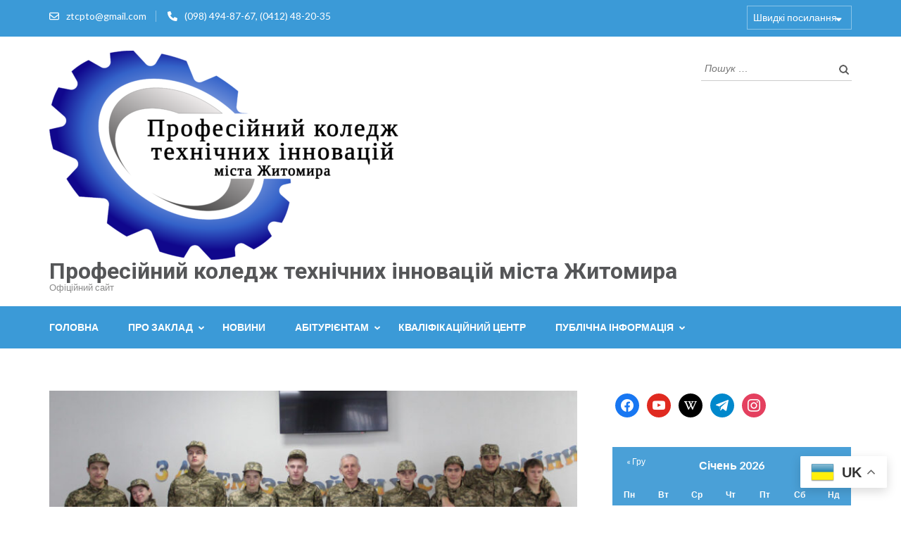

--- FILE ---
content_type: text/html; charset=UTF-8
request_url: https://cpto.zt.ua/tactical-training-jura/
body_size: 17602
content:
<!DOCTYPE html>
<html lang="uk">
<head itemscope itemtype="https://schema.org/WebSite">
<meta charset="UTF-8">
<meta name="viewport" content="width=device-width, initial-scale=1">
<link rel="profile" href="http://gmpg.org/xfn/11">
<link rel="pingback" href="https://cpto.zt.ua/xmlrpc.php">

<meta name='robots' content='index, follow, max-image-preview:large, max-snippet:-1, max-video-preview:-1' />
	<style>img:is([sizes="auto" i], [sizes^="auto," i]) { contain-intrinsic-size: 3000px 1500px }</style>
	
	<!-- This site is optimized with the Yoast SEO plugin v26.7 - https://yoast.com/wordpress/plugins/seo/ -->
	<title>Тактична підготовка. Джура &#8902; Професійний коледж технічних інновацій міста Житомира</title>
	<meta name="description" content="Тактична підготовка. Джура &#8902; Новини &#8902; Професійний коледж технічних інновацій міста Житомира" />
	<link rel="canonical" href="https://cpto.zt.ua/tactical-training-jura/" />
	<meta property="og:locale" content="uk_UA" />
	<meta property="og:type" content="article" />
	<meta property="og:title" content="Тактична підготовка. Джура &#8902; Професійний коледж технічних інновацій міста Житомира" />
	<meta property="og:description" content="Тактична підготовка. Джура &#8902; Новини &#8902; Професійний коледж технічних інновацій міста Житомира" />
	<meta property="og:url" content="https://cpto.zt.ua/tactical-training-jura/" />
	<meta property="og:site_name" content="Професійний коледж технічних інновацій міста Житомира" />
	<meta property="article:publisher" content="https://www.facebook.com/cpto.com.ua" />
	<meta property="article:published_time" content="2024-05-13T11:28:00+00:00" />
	<meta property="article:modified_time" content="2025-04-25T12:48:48+00:00" />
	<meta property="og:image" content="https://cpto.zt.ua/wp-content/uploads/2024/02/photo_2024-02-15_21-55-45.jpg" />
	<meta property="og:image:width" content="1280" />
	<meta property="og:image:height" content="646" />
	<meta property="og:image:type" content="image/jpeg" />
	<meta name="author" content="Yarmoliuk Mykola" />
	<meta name="twitter:card" content="summary_large_image" />
	<meta name="twitter:label1" content="Написано" />
	<meta name="twitter:data1" content="Yarmoliuk Mykola" />
	<script type="application/ld+json" class="yoast-schema-graph">{"@context":"https://schema.org","@graph":[{"@type":"Article","@id":"https://cpto.zt.ua/tactical-training-jura/#article","isPartOf":{"@id":"https://cpto.zt.ua/tactical-training-jura/"},"author":{"name":"Yarmoliuk Mykola","@id":"https://cpto.zt.ua/#/schema/person/296016889b2a98062054bd9ae1827b16"},"headline":"Тактична підготовка. Джура","datePublished":"2024-05-13T11:28:00+00:00","dateModified":"2025-04-25T12:48:48+00:00","mainEntityOfPage":{"@id":"https://cpto.zt.ua/tactical-training-jura/"},"wordCount":72,"publisher":{"@id":"https://cpto.zt.ua/#organization"},"image":{"@id":"https://cpto.zt.ua/tactical-training-jura/#primaryimage"},"thumbnailUrl":"https://cpto.zt.ua/wp-content/uploads/2024/02/photo_2024-02-15_21-55-45.jpg","articleSection":["Джура","Новини"],"inLanguage":"uk"},{"@type":"WebPage","@id":"https://cpto.zt.ua/tactical-training-jura/","url":"https://cpto.zt.ua/tactical-training-jura/","name":"Тактична підготовка. Джура &#8902; Професійний коледж технічних інновацій міста Житомира","isPartOf":{"@id":"https://cpto.zt.ua/#website"},"primaryImageOfPage":{"@id":"https://cpto.zt.ua/tactical-training-jura/#primaryimage"},"image":{"@id":"https://cpto.zt.ua/tactical-training-jura/#primaryimage"},"thumbnailUrl":"https://cpto.zt.ua/wp-content/uploads/2024/02/photo_2024-02-15_21-55-45.jpg","datePublished":"2024-05-13T11:28:00+00:00","dateModified":"2025-04-25T12:48:48+00:00","description":"Тактична підготовка. Джура &#8902; Новини &#8902; Професійний коледж технічних інновацій міста Житомира","breadcrumb":{"@id":"https://cpto.zt.ua/tactical-training-jura/#breadcrumb"},"inLanguage":"uk","potentialAction":[{"@type":"ReadAction","target":["https://cpto.zt.ua/tactical-training-jura/"]}]},{"@type":"ImageObject","inLanguage":"uk","@id":"https://cpto.zt.ua/tactical-training-jura/#primaryimage","url":"https://cpto.zt.ua/wp-content/uploads/2024/02/photo_2024-02-15_21-55-45.jpg","contentUrl":"https://cpto.zt.ua/wp-content/uploads/2024/02/photo_2024-02-15_21-55-45.jpg","width":1280,"height":646},{"@type":"BreadcrumbList","@id":"https://cpto.zt.ua/tactical-training-jura/#breadcrumb","itemListElement":[{"@type":"ListItem","position":1,"name":"Головна Сторінка","item":"https://cpto.zt.ua/"},{"@type":"ListItem","position":2,"name":"Тактична підготовка. Джура"}]},{"@type":"WebSite","@id":"https://cpto.zt.ua/#website","url":"https://cpto.zt.ua/","name":"Професійний коледж технічних інновацій міста Житомира","description":"Офіційний сайт","publisher":{"@id":"https://cpto.zt.ua/#organization"},"potentialAction":[{"@type":"SearchAction","target":{"@type":"EntryPoint","urlTemplate":"https://cpto.zt.ua/?s={search_term_string}"},"query-input":{"@type":"PropertyValueSpecification","valueRequired":true,"valueName":"search_term_string"}}],"inLanguage":"uk"},{"@type":"Organization","@id":"https://cpto.zt.ua/#organization","name":"ЦПТО м. Житомира","url":"https://cpto.zt.ua/","logo":{"@type":"ImageObject","inLanguage":"uk","@id":"https://cpto.zt.ua/#/schema/logo/image/","url":"https://cpto.zt.ua/wp-content/uploads/2021/09/Емблема-ЦПТО-м.Житомира_512___.jpg","contentUrl":"https://cpto.zt.ua/wp-content/uploads/2021/09/Емблема-ЦПТО-м.Житомира_512___.jpg","width":512,"height":512,"caption":"ЦПТО м. Житомира"},"image":{"@id":"https://cpto.zt.ua/#/schema/logo/image/"},"sameAs":["https://www.facebook.com/cpto.com.ua"]},{"@type":"Person","@id":"https://cpto.zt.ua/#/schema/person/296016889b2a98062054bd9ae1827b16","name":"Yarmoliuk Mykola","image":{"@type":"ImageObject","inLanguage":"uk","@id":"https://cpto.zt.ua/#/schema/person/image/","url":"https://secure.gravatar.com/avatar/18b8fefadfc8696af4ad8ba1dcdadec4?s=96&d=wavatar&r=g","contentUrl":"https://secure.gravatar.com/avatar/18b8fefadfc8696af4ad8ba1dcdadec4?s=96&d=wavatar&r=g","caption":"Yarmoliuk Mykola"}}]}</script>
	<!-- / Yoast SEO plugin. -->


<link rel='dns-prefetch' href='//cdn.jsdelivr.net' />
<link rel='dns-prefetch' href='//www.googletagmanager.com' />
<link rel='dns-prefetch' href='//fonts.googleapis.com' />
<link rel='dns-prefetch' href='//pagead2.googlesyndication.com' />
<link rel="alternate" type="application/rss+xml" title="Професійний коледж технічних інновацій міста Житомира &raquo; стрічка" href="https://cpto.zt.ua/feed/" />
<link rel="alternate" type="application/rss+xml" title="Професійний коледж технічних інновацій міста Житомира &raquo; Канал коментарів" href="https://cpto.zt.ua/comments/feed/" />
<script type="text/javascript">
/* <![CDATA[ */
window._wpemojiSettings = {"baseUrl":"https:\/\/s.w.org\/images\/core\/emoji\/15.0.3\/72x72\/","ext":".png","svgUrl":"https:\/\/s.w.org\/images\/core\/emoji\/15.0.3\/svg\/","svgExt":".svg","source":{"wpemoji":"https:\/\/cpto.zt.ua\/wp-includes\/js\/wp-emoji.js?ver=6.7.4","twemoji":"https:\/\/cpto.zt.ua\/wp-includes\/js\/twemoji.js?ver=6.7.4"}};
/**
 * @output wp-includes/js/wp-emoji-loader.js
 */

/**
 * Emoji Settings as exported in PHP via _print_emoji_detection_script().
 * @typedef WPEmojiSettings
 * @type {object}
 * @property {?object} source
 * @property {?string} source.concatemoji
 * @property {?string} source.twemoji
 * @property {?string} source.wpemoji
 * @property {?boolean} DOMReady
 * @property {?Function} readyCallback
 */

/**
 * Support tests.
 * @typedef SupportTests
 * @type {object}
 * @property {?boolean} flag
 * @property {?boolean} emoji
 */

/**
 * IIFE to detect emoji support and load Twemoji if needed.
 *
 * @param {Window} window
 * @param {Document} document
 * @param {WPEmojiSettings} settings
 */
( function wpEmojiLoader( window, document, settings ) {
	if ( typeof Promise === 'undefined' ) {
		return;
	}

	var sessionStorageKey = 'wpEmojiSettingsSupports';
	var tests = [ 'flag', 'emoji' ];

	/**
	 * Checks whether the browser supports offloading to a Worker.
	 *
	 * @since 6.3.0
	 *
	 * @private
	 *
	 * @returns {boolean}
	 */
	function supportsWorkerOffloading() {
		return (
			typeof Worker !== 'undefined' &&
			typeof OffscreenCanvas !== 'undefined' &&
			typeof URL !== 'undefined' &&
			URL.createObjectURL &&
			typeof Blob !== 'undefined'
		);
	}

	/**
	 * @typedef SessionSupportTests
	 * @type {object}
	 * @property {number} timestamp
	 * @property {SupportTests} supportTests
	 */

	/**
	 * Get support tests from session.
	 *
	 * @since 6.3.0
	 *
	 * @private
	 *
	 * @returns {?SupportTests} Support tests, or null if not set or older than 1 week.
	 */
	function getSessionSupportTests() {
		try {
			/** @type {SessionSupportTests} */
			var item = JSON.parse(
				sessionStorage.getItem( sessionStorageKey )
			);
			if (
				typeof item === 'object' &&
				typeof item.timestamp === 'number' &&
				new Date().valueOf() < item.timestamp + 604800 && // Note: Number is a week in seconds.
				typeof item.supportTests === 'object'
			) {
				return item.supportTests;
			}
		} catch ( e ) {}
		return null;
	}

	/**
	 * Persist the supports in session storage.
	 *
	 * @since 6.3.0
	 *
	 * @private
	 *
	 * @param {SupportTests} supportTests Support tests.
	 */
	function setSessionSupportTests( supportTests ) {
		try {
			/** @type {SessionSupportTests} */
			var item = {
				supportTests: supportTests,
				timestamp: new Date().valueOf()
			};

			sessionStorage.setItem(
				sessionStorageKey,
				JSON.stringify( item )
			);
		} catch ( e ) {}
	}

	/**
	 * Checks if two sets of Emoji characters render the same visually.
	 *
	 * This function may be serialized to run in a Worker. Therefore, it cannot refer to variables from the containing
	 * scope. Everything must be passed by parameters.
	 *
	 * @since 4.9.0
	 *
	 * @private
	 *
	 * @param {CanvasRenderingContext2D} context 2D Context.
	 * @param {string} set1 Set of Emoji to test.
	 * @param {string} set2 Set of Emoji to test.
	 *
	 * @return {boolean} True if the two sets render the same.
	 */
	function emojiSetsRenderIdentically( context, set1, set2 ) {
		// Cleanup from previous test.
		context.clearRect( 0, 0, context.canvas.width, context.canvas.height );
		context.fillText( set1, 0, 0 );
		var rendered1 = new Uint32Array(
			context.getImageData(
				0,
				0,
				context.canvas.width,
				context.canvas.height
			).data
		);

		// Cleanup from previous test.
		context.clearRect( 0, 0, context.canvas.width, context.canvas.height );
		context.fillText( set2, 0, 0 );
		var rendered2 = new Uint32Array(
			context.getImageData(
				0,
				0,
				context.canvas.width,
				context.canvas.height
			).data
		);

		return rendered1.every( function ( rendered2Data, index ) {
			return rendered2Data === rendered2[ index ];
		} );
	}

	/**
	 * Determines if the browser properly renders Emoji that Twemoji can supplement.
	 *
	 * This function may be serialized to run in a Worker. Therefore, it cannot refer to variables from the containing
	 * scope. Everything must be passed by parameters.
	 *
	 * @since 4.2.0
	 *
	 * @private
	 *
	 * @param {CanvasRenderingContext2D} context 2D Context.
	 * @param {string} type Whether to test for support of "flag" or "emoji".
	 * @param {Function} emojiSetsRenderIdentically Reference to emojiSetsRenderIdentically function, needed due to minification.
	 *
	 * @return {boolean} True if the browser can render emoji, false if it cannot.
	 */
	function browserSupportsEmoji( context, type, emojiSetsRenderIdentically ) {
		var isIdentical;

		switch ( type ) {
			case 'flag':
				/*
				 * Test for Transgender flag compatibility. Added in Unicode 13.
				 *
				 * To test for support, we try to render it, and compare the rendering to how it would look if
				 * the browser doesn't render it correctly (white flag emoji + transgender symbol).
				 */
				isIdentical = emojiSetsRenderIdentically(
					context,
					'\uD83C\uDFF3\uFE0F\u200D\u26A7\uFE0F', // as a zero-width joiner sequence
					'\uD83C\uDFF3\uFE0F\u200B\u26A7\uFE0F' // separated by a zero-width space
				);

				if ( isIdentical ) {
					return false;
				}

				/*
				 * Test for UN flag compatibility. This is the least supported of the letter locale flags,
				 * so gives us an easy test for full support.
				 *
				 * To test for support, we try to render it, and compare the rendering to how it would look if
				 * the browser doesn't render it correctly ([U] + [N]).
				 */
				isIdentical = emojiSetsRenderIdentically(
					context,
					'\uD83C\uDDFA\uD83C\uDDF3', // as the sequence of two code points
					'\uD83C\uDDFA\u200B\uD83C\uDDF3' // as the two code points separated by a zero-width space
				);

				if ( isIdentical ) {
					return false;
				}

				/*
				 * Test for English flag compatibility. England is a country in the United Kingdom, it
				 * does not have a two letter locale code but rather a five letter sub-division code.
				 *
				 * To test for support, we try to render it, and compare the rendering to how it would look if
				 * the browser doesn't render it correctly (black flag emoji + [G] + [B] + [E] + [N] + [G]).
				 */
				isIdentical = emojiSetsRenderIdentically(
					context,
					// as the flag sequence
					'\uD83C\uDFF4\uDB40\uDC67\uDB40\uDC62\uDB40\uDC65\uDB40\uDC6E\uDB40\uDC67\uDB40\uDC7F',
					// with each code point separated by a zero-width space
					'\uD83C\uDFF4\u200B\uDB40\uDC67\u200B\uDB40\uDC62\u200B\uDB40\uDC65\u200B\uDB40\uDC6E\u200B\uDB40\uDC67\u200B\uDB40\uDC7F'
				);

				return ! isIdentical;
			case 'emoji':
				/*
				 * Four and twenty blackbirds baked in a pie.
				 *
				 * To test for Emoji 15.0 support, try to render a new emoji: Blackbird.
				 *
				 * The Blackbird is a ZWJ sequence combining 🐦 Bird and ⬛ large black square.,
				 *
				 * 0x1F426 (\uD83D\uDC26) == Bird
				 * 0x200D == Zero-Width Joiner (ZWJ) that links the code points for the new emoji or
				 * 0x200B == Zero-Width Space (ZWS) that is rendered for clients not supporting the new emoji.
				 * 0x2B1B == Large Black Square
				 *
				 * When updating this test for future Emoji releases, ensure that individual emoji that make up the
				 * sequence come from older emoji standards.
				 */
				isIdentical = emojiSetsRenderIdentically(
					context,
					'\uD83D\uDC26\u200D\u2B1B', // as the zero-width joiner sequence
					'\uD83D\uDC26\u200B\u2B1B' // separated by a zero-width space
				);

				return ! isIdentical;
		}

		return false;
	}

	/**
	 * Checks emoji support tests.
	 *
	 * This function may be serialized to run in a Worker. Therefore, it cannot refer to variables from the containing
	 * scope. Everything must be passed by parameters.
	 *
	 * @since 6.3.0
	 *
	 * @private
	 *
	 * @param {string[]} tests Tests.
	 * @param {Function} browserSupportsEmoji Reference to browserSupportsEmoji function, needed due to minification.
	 * @param {Function} emojiSetsRenderIdentically Reference to emojiSetsRenderIdentically function, needed due to minification.
	 *
	 * @return {SupportTests} Support tests.
	 */
	function testEmojiSupports( tests, browserSupportsEmoji, emojiSetsRenderIdentically ) {
		var canvas;
		if (
			typeof WorkerGlobalScope !== 'undefined' &&
			self instanceof WorkerGlobalScope
		) {
			canvas = new OffscreenCanvas( 300, 150 ); // Dimensions are default for HTMLCanvasElement.
		} else {
			canvas = document.createElement( 'canvas' );
		}

		var context = canvas.getContext( '2d', { willReadFrequently: true } );

		/*
		 * Chrome on OS X added native emoji rendering in M41. Unfortunately,
		 * it doesn't work when the font is bolder than 500 weight. So, we
		 * check for bold rendering support to avoid invisible emoji in Chrome.
		 */
		context.textBaseline = 'top';
		context.font = '600 32px Arial';

		var supports = {};
		tests.forEach( function ( test ) {
			supports[ test ] = browserSupportsEmoji( context, test, emojiSetsRenderIdentically );
		} );
		return supports;
	}

	/**
	 * Adds a script to the head of the document.
	 *
	 * @ignore
	 *
	 * @since 4.2.0
	 *
	 * @param {string} src The url where the script is located.
	 *
	 * @return {void}
	 */
	function addScript( src ) {
		var script = document.createElement( 'script' );
		script.src = src;
		script.defer = true;
		document.head.appendChild( script );
	}

	settings.supports = {
		everything: true,
		everythingExceptFlag: true
	};

	// Create a promise for DOMContentLoaded since the worker logic may finish after the event has fired.
	var domReadyPromise = new Promise( function ( resolve ) {
		document.addEventListener( 'DOMContentLoaded', resolve, {
			once: true
		} );
	} );

	// Obtain the emoji support from the browser, asynchronously when possible.
	new Promise( function ( resolve ) {
		var supportTests = getSessionSupportTests();
		if ( supportTests ) {
			resolve( supportTests );
			return;
		}

		if ( supportsWorkerOffloading() ) {
			try {
				// Note that the functions are being passed as arguments due to minification.
				var workerScript =
					'postMessage(' +
					testEmojiSupports.toString() +
					'(' +
					[
						JSON.stringify( tests ),
						browserSupportsEmoji.toString(),
						emojiSetsRenderIdentically.toString()
					].join( ',' ) +
					'));';
				var blob = new Blob( [ workerScript ], {
					type: 'text/javascript'
				} );
				var worker = new Worker( URL.createObjectURL( blob ), { name: 'wpTestEmojiSupports' } );
				worker.onmessage = function ( event ) {
					supportTests = event.data;
					setSessionSupportTests( supportTests );
					worker.terminate();
					resolve( supportTests );
				};
				return;
			} catch ( e ) {}
		}

		supportTests = testEmojiSupports( tests, browserSupportsEmoji, emojiSetsRenderIdentically );
		setSessionSupportTests( supportTests );
		resolve( supportTests );
	} )
		// Once the browser emoji support has been obtained from the session, finalize the settings.
		.then( function ( supportTests ) {
			/*
			 * Tests the browser support for flag emojis and other emojis, and adjusts the
			 * support settings accordingly.
			 */
			for ( var test in supportTests ) {
				settings.supports[ test ] = supportTests[ test ];

				settings.supports.everything =
					settings.supports.everything && settings.supports[ test ];

				if ( 'flag' !== test ) {
					settings.supports.everythingExceptFlag =
						settings.supports.everythingExceptFlag &&
						settings.supports[ test ];
				}
			}

			settings.supports.everythingExceptFlag =
				settings.supports.everythingExceptFlag &&
				! settings.supports.flag;

			// Sets DOMReady to false and assigns a ready function to settings.
			settings.DOMReady = false;
			settings.readyCallback = function () {
				settings.DOMReady = true;
			};
		} )
		.then( function () {
			return domReadyPromise;
		} )
		.then( function () {
			// When the browser can not render everything we need to load a polyfill.
			if ( ! settings.supports.everything ) {
				settings.readyCallback();

				var src = settings.source || {};

				if ( src.concatemoji ) {
					addScript( src.concatemoji );
				} else if ( src.wpemoji && src.twemoji ) {
					addScript( src.twemoji );
					addScript( src.wpemoji );
				}
			}
		} );
} )( window, document, window._wpemojiSettings );

/* ]]> */
</script>
<style id='wp-emoji-styles-inline-css' type='text/css'>

	img.wp-smiley, img.emoji {
		display: inline !important;
		border: none !important;
		box-shadow: none !important;
		height: 1em !important;
		width: 1em !important;
		margin: 0 0.07em !important;
		vertical-align: -0.1em !important;
		background: none !important;
		padding: 0 !important;
	}
</style>
<link rel='stylesheet' id='wp-block-library-css' href='https://cpto.zt.ua/wp-includes/css/dist/block-library/style.css?ver=6.7.4' type='text/css' media='all' />
<link rel='stylesheet' id='ap-block-posts-style-css' href='https://cpto.zt.ua/wp-content/plugins/advanced-post-block/build/view.css?ver=6.7.4' type='text/css' media='all' />
<link rel='stylesheet' id='wpzoom-social-icons-block-style-css' href='https://cpto.zt.ua/wp-content/plugins/social-icons-widget-by-wpzoom/block/dist/style-wpzoom-social-icons.css?ver=4.5.4' type='text/css' media='all' />
<style id='classic-theme-styles-inline-css' type='text/css'>
/**
 * These rules are needed for backwards compatibility.
 * They should match the button element rules in the base theme.json file.
 */
.wp-block-button__link {
	color: #ffffff;
	background-color: #32373c;
	border-radius: 9999px; /* 100% causes an oval, but any explicit but really high value retains the pill shape. */

	/* This needs a low specificity so it won't override the rules from the button element if defined in theme.json. */
	box-shadow: none;
	text-decoration: none;

	/* The extra 2px are added to size solids the same as the outline versions.*/
	padding: calc(0.667em + 2px) calc(1.333em + 2px);

	font-size: 1.125em;
}

.wp-block-file__button {
	background: #32373c;
	color: #ffffff;
	text-decoration: none;
}

</style>
<style id='global-styles-inline-css' type='text/css'>
:root{--wp--preset--aspect-ratio--square: 1;--wp--preset--aspect-ratio--4-3: 4/3;--wp--preset--aspect-ratio--3-4: 3/4;--wp--preset--aspect-ratio--3-2: 3/2;--wp--preset--aspect-ratio--2-3: 2/3;--wp--preset--aspect-ratio--16-9: 16/9;--wp--preset--aspect-ratio--9-16: 9/16;--wp--preset--color--black: #000000;--wp--preset--color--cyan-bluish-gray: #abb8c3;--wp--preset--color--white: #ffffff;--wp--preset--color--pale-pink: #f78da7;--wp--preset--color--vivid-red: #cf2e2e;--wp--preset--color--luminous-vivid-orange: #ff6900;--wp--preset--color--luminous-vivid-amber: #fcb900;--wp--preset--color--light-green-cyan: #7bdcb5;--wp--preset--color--vivid-green-cyan: #00d084;--wp--preset--color--pale-cyan-blue: #8ed1fc;--wp--preset--color--vivid-cyan-blue: #0693e3;--wp--preset--color--vivid-purple: #9b51e0;--wp--preset--gradient--vivid-cyan-blue-to-vivid-purple: linear-gradient(135deg,rgba(6,147,227,1) 0%,rgb(155,81,224) 100%);--wp--preset--gradient--light-green-cyan-to-vivid-green-cyan: linear-gradient(135deg,rgb(122,220,180) 0%,rgb(0,208,130) 100%);--wp--preset--gradient--luminous-vivid-amber-to-luminous-vivid-orange: linear-gradient(135deg,rgba(252,185,0,1) 0%,rgba(255,105,0,1) 100%);--wp--preset--gradient--luminous-vivid-orange-to-vivid-red: linear-gradient(135deg,rgba(255,105,0,1) 0%,rgb(207,46,46) 100%);--wp--preset--gradient--very-light-gray-to-cyan-bluish-gray: linear-gradient(135deg,rgb(238,238,238) 0%,rgb(169,184,195) 100%);--wp--preset--gradient--cool-to-warm-spectrum: linear-gradient(135deg,rgb(74,234,220) 0%,rgb(151,120,209) 20%,rgb(207,42,186) 40%,rgb(238,44,130) 60%,rgb(251,105,98) 80%,rgb(254,248,76) 100%);--wp--preset--gradient--blush-light-purple: linear-gradient(135deg,rgb(255,206,236) 0%,rgb(152,150,240) 100%);--wp--preset--gradient--blush-bordeaux: linear-gradient(135deg,rgb(254,205,165) 0%,rgb(254,45,45) 50%,rgb(107,0,62) 100%);--wp--preset--gradient--luminous-dusk: linear-gradient(135deg,rgb(255,203,112) 0%,rgb(199,81,192) 50%,rgb(65,88,208) 100%);--wp--preset--gradient--pale-ocean: linear-gradient(135deg,rgb(255,245,203) 0%,rgb(182,227,212) 50%,rgb(51,167,181) 100%);--wp--preset--gradient--electric-grass: linear-gradient(135deg,rgb(202,248,128) 0%,rgb(113,206,126) 100%);--wp--preset--gradient--midnight: linear-gradient(135deg,rgb(2,3,129) 0%,rgb(40,116,252) 100%);--wp--preset--font-size--small: 13px;--wp--preset--font-size--medium: 20px;--wp--preset--font-size--large: 36px;--wp--preset--font-size--x-large: 42px;--wp--preset--spacing--20: 0.44rem;--wp--preset--spacing--30: 0.67rem;--wp--preset--spacing--40: 1rem;--wp--preset--spacing--50: 1.5rem;--wp--preset--spacing--60: 2.25rem;--wp--preset--spacing--70: 3.38rem;--wp--preset--spacing--80: 5.06rem;--wp--preset--shadow--natural: 6px 6px 9px rgba(0, 0, 0, 0.2);--wp--preset--shadow--deep: 12px 12px 50px rgba(0, 0, 0, 0.4);--wp--preset--shadow--sharp: 6px 6px 0px rgba(0, 0, 0, 0.2);--wp--preset--shadow--outlined: 6px 6px 0px -3px rgba(255, 255, 255, 1), 6px 6px rgba(0, 0, 0, 1);--wp--preset--shadow--crisp: 6px 6px 0px rgba(0, 0, 0, 1);}:where(.is-layout-flex){gap: 0.5em;}:where(.is-layout-grid){gap: 0.5em;}body .is-layout-flex{display: flex;}.is-layout-flex{flex-wrap: wrap;align-items: center;}.is-layout-flex > :is(*, div){margin: 0;}body .is-layout-grid{display: grid;}.is-layout-grid > :is(*, div){margin: 0;}:where(.wp-block-columns.is-layout-flex){gap: 2em;}:where(.wp-block-columns.is-layout-grid){gap: 2em;}:where(.wp-block-post-template.is-layout-flex){gap: 1.25em;}:where(.wp-block-post-template.is-layout-grid){gap: 1.25em;}.has-black-color{color: var(--wp--preset--color--black) !important;}.has-cyan-bluish-gray-color{color: var(--wp--preset--color--cyan-bluish-gray) !important;}.has-white-color{color: var(--wp--preset--color--white) !important;}.has-pale-pink-color{color: var(--wp--preset--color--pale-pink) !important;}.has-vivid-red-color{color: var(--wp--preset--color--vivid-red) !important;}.has-luminous-vivid-orange-color{color: var(--wp--preset--color--luminous-vivid-orange) !important;}.has-luminous-vivid-amber-color{color: var(--wp--preset--color--luminous-vivid-amber) !important;}.has-light-green-cyan-color{color: var(--wp--preset--color--light-green-cyan) !important;}.has-vivid-green-cyan-color{color: var(--wp--preset--color--vivid-green-cyan) !important;}.has-pale-cyan-blue-color{color: var(--wp--preset--color--pale-cyan-blue) !important;}.has-vivid-cyan-blue-color{color: var(--wp--preset--color--vivid-cyan-blue) !important;}.has-vivid-purple-color{color: var(--wp--preset--color--vivid-purple) !important;}.has-black-background-color{background-color: var(--wp--preset--color--black) !important;}.has-cyan-bluish-gray-background-color{background-color: var(--wp--preset--color--cyan-bluish-gray) !important;}.has-white-background-color{background-color: var(--wp--preset--color--white) !important;}.has-pale-pink-background-color{background-color: var(--wp--preset--color--pale-pink) !important;}.has-vivid-red-background-color{background-color: var(--wp--preset--color--vivid-red) !important;}.has-luminous-vivid-orange-background-color{background-color: var(--wp--preset--color--luminous-vivid-orange) !important;}.has-luminous-vivid-amber-background-color{background-color: var(--wp--preset--color--luminous-vivid-amber) !important;}.has-light-green-cyan-background-color{background-color: var(--wp--preset--color--light-green-cyan) !important;}.has-vivid-green-cyan-background-color{background-color: var(--wp--preset--color--vivid-green-cyan) !important;}.has-pale-cyan-blue-background-color{background-color: var(--wp--preset--color--pale-cyan-blue) !important;}.has-vivid-cyan-blue-background-color{background-color: var(--wp--preset--color--vivid-cyan-blue) !important;}.has-vivid-purple-background-color{background-color: var(--wp--preset--color--vivid-purple) !important;}.has-black-border-color{border-color: var(--wp--preset--color--black) !important;}.has-cyan-bluish-gray-border-color{border-color: var(--wp--preset--color--cyan-bluish-gray) !important;}.has-white-border-color{border-color: var(--wp--preset--color--white) !important;}.has-pale-pink-border-color{border-color: var(--wp--preset--color--pale-pink) !important;}.has-vivid-red-border-color{border-color: var(--wp--preset--color--vivid-red) !important;}.has-luminous-vivid-orange-border-color{border-color: var(--wp--preset--color--luminous-vivid-orange) !important;}.has-luminous-vivid-amber-border-color{border-color: var(--wp--preset--color--luminous-vivid-amber) !important;}.has-light-green-cyan-border-color{border-color: var(--wp--preset--color--light-green-cyan) !important;}.has-vivid-green-cyan-border-color{border-color: var(--wp--preset--color--vivid-green-cyan) !important;}.has-pale-cyan-blue-border-color{border-color: var(--wp--preset--color--pale-cyan-blue) !important;}.has-vivid-cyan-blue-border-color{border-color: var(--wp--preset--color--vivid-cyan-blue) !important;}.has-vivid-purple-border-color{border-color: var(--wp--preset--color--vivid-purple) !important;}.has-vivid-cyan-blue-to-vivid-purple-gradient-background{background: var(--wp--preset--gradient--vivid-cyan-blue-to-vivid-purple) !important;}.has-light-green-cyan-to-vivid-green-cyan-gradient-background{background: var(--wp--preset--gradient--light-green-cyan-to-vivid-green-cyan) !important;}.has-luminous-vivid-amber-to-luminous-vivid-orange-gradient-background{background: var(--wp--preset--gradient--luminous-vivid-amber-to-luminous-vivid-orange) !important;}.has-luminous-vivid-orange-to-vivid-red-gradient-background{background: var(--wp--preset--gradient--luminous-vivid-orange-to-vivid-red) !important;}.has-very-light-gray-to-cyan-bluish-gray-gradient-background{background: var(--wp--preset--gradient--very-light-gray-to-cyan-bluish-gray) !important;}.has-cool-to-warm-spectrum-gradient-background{background: var(--wp--preset--gradient--cool-to-warm-spectrum) !important;}.has-blush-light-purple-gradient-background{background: var(--wp--preset--gradient--blush-light-purple) !important;}.has-blush-bordeaux-gradient-background{background: var(--wp--preset--gradient--blush-bordeaux) !important;}.has-luminous-dusk-gradient-background{background: var(--wp--preset--gradient--luminous-dusk) !important;}.has-pale-ocean-gradient-background{background: var(--wp--preset--gradient--pale-ocean) !important;}.has-electric-grass-gradient-background{background: var(--wp--preset--gradient--electric-grass) !important;}.has-midnight-gradient-background{background: var(--wp--preset--gradient--midnight) !important;}.has-small-font-size{font-size: var(--wp--preset--font-size--small) !important;}.has-medium-font-size{font-size: var(--wp--preset--font-size--medium) !important;}.has-large-font-size{font-size: var(--wp--preset--font-size--large) !important;}.has-x-large-font-size{font-size: var(--wp--preset--font-size--x-large) !important;}
:where(.wp-block-post-template.is-layout-flex){gap: 1.25em;}:where(.wp-block-post-template.is-layout-grid){gap: 1.25em;}
:where(.wp-block-columns.is-layout-flex){gap: 2em;}:where(.wp-block-columns.is-layout-grid){gap: 2em;}
:root :where(.wp-block-pullquote){font-size: 1.5em;line-height: 1.6;}
</style>
<link rel='stylesheet' id='contact-form-7-css' href='https://cpto.zt.ua/wp-content/plugins/contact-form-7/includes/css/styles.css?ver=6.1.4' type='text/css' media='all' />
<link rel='stylesheet' id='wpcdt-public-css-css' href='https://cpto.zt.ua/wp-content/plugins/countdown-timer-ultimate/assets/css/wpcdt-public.css?ver=2.6.9' type='text/css' media='all' />
<link rel='stylesheet' id='flexible-table-block-css' href='https://cpto.zt.ua/wp-content/plugins/flexible-table-block/build/style-index.css?ver=1742284390' type='text/css' media='all' />
<style id='flexible-table-block-inline-css' type='text/css'>
.wp-block-flexible-table-block-table.wp-block-flexible-table-block-table>table{width:100%;max-width:100%;border-collapse:collapse;}.wp-block-flexible-table-block-table.wp-block-flexible-table-block-table.is-style-stripes tbody tr:nth-child(odd) th{background-color:#f0f0f1;}.wp-block-flexible-table-block-table.wp-block-flexible-table-block-table.is-style-stripes tbody tr:nth-child(odd) td{background-color:#f0f0f1;}.wp-block-flexible-table-block-table.wp-block-flexible-table-block-table.is-style-stripes tbody tr:nth-child(even) th{background-color:#ffffff;}.wp-block-flexible-table-block-table.wp-block-flexible-table-block-table.is-style-stripes tbody tr:nth-child(even) td{background-color:#ffffff;}.wp-block-flexible-table-block-table.wp-block-flexible-table-block-table>table tr th,.wp-block-flexible-table-block-table.wp-block-flexible-table-block-table>table tr td{padding:0.5em;border-width:1px;border-style:solid;border-color:#000000;text-align:left;vertical-align:middle;}.wp-block-flexible-table-block-table.wp-block-flexible-table-block-table>table tr th{background-color:#f0f0f1;}.wp-block-flexible-table-block-table.wp-block-flexible-table-block-table>table tr td{background-color:#ffffff;}@media screen and (min-width:769px){.wp-block-flexible-table-block-table.is-scroll-on-pc{overflow-x:scroll;}.wp-block-flexible-table-block-table.is-scroll-on-pc table{max-width:none;align-self:self-start;}}@media screen and (max-width:768px){.wp-block-flexible-table-block-table.is-scroll-on-mobile{overflow-x:scroll;}.wp-block-flexible-table-block-table.is-scroll-on-mobile table{max-width:none;align-self:self-start;}.wp-block-flexible-table-block-table table.is-stacked-on-mobile th,.wp-block-flexible-table-block-table table.is-stacked-on-mobile td{width:100%!important;display:block;}}
</style>
<link rel='stylesheet' id='owl-carousel-css' href='https://cpto.zt.ua/wp-content/themes/education-zone/css/build/owl.carousel.css?ver=6.7.4' type='text/css' media='all' />
<link rel='stylesheet' id='owl-theme-default-css' href='https://cpto.zt.ua/wp-content/themes/education-zone/css/build/owl.theme.default.css?ver=6.7.4' type='text/css' media='all' />
<link rel='stylesheet' id='education-zone-google-fonts-css' href='https://fonts.googleapis.com/css?family=Roboto%3A400%2C700%7CLato%3A400%2C700%2C900&#038;ver=6.7.4#038;display=fallback' type='text/css' media='all' />
<link rel='stylesheet' id='education-zone-style-css' href='https://cpto.zt.ua/wp-content/themes/education-zone/style.css?ver=1.3.8' type='text/css' media='all' />
<link rel='stylesheet' id='wpzoom-social-icons-socicon-css' href='https://cpto.zt.ua/wp-content/plugins/social-icons-widget-by-wpzoom/assets/css/wpzoom-socicon.css?ver=1768506940' type='text/css' media='all' />
<link rel='stylesheet' id='wpzoom-social-icons-genericons-css' href='https://cpto.zt.ua/wp-content/plugins/social-icons-widget-by-wpzoom/assets/css/genericons.css?ver=1768506940' type='text/css' media='all' />
<link rel='stylesheet' id='wpzoom-social-icons-academicons-css' href='https://cpto.zt.ua/wp-content/plugins/social-icons-widget-by-wpzoom/assets/css/academicons.min.css?ver=1768506940' type='text/css' media='all' />
<link rel='stylesheet' id='wpzoom-social-icons-font-awesome-3-css' href='https://cpto.zt.ua/wp-content/plugins/social-icons-widget-by-wpzoom/assets/css/font-awesome-3.min.css?ver=1768506940' type='text/css' media='all' />
<link rel='stylesheet' id='dashicons-css' href='https://cpto.zt.ua/wp-includes/css/dashicons.css?ver=6.7.4' type='text/css' media='all' />
<link rel='stylesheet' id='wpzoom-social-icons-styles-css' href='https://cpto.zt.ua/wp-content/plugins/social-icons-widget-by-wpzoom/assets/css/wpzoom-social-icons-styles.css?ver=1768506940' type='text/css' media='all' />
<style id='kadence-blocks-global-variables-inline-css' type='text/css'>
:root {--global-kb-font-size-sm:clamp(0.8rem, 0.73rem + 0.217vw, 0.9rem);--global-kb-font-size-md:clamp(1.1rem, 0.995rem + 0.326vw, 1.25rem);--global-kb-font-size-lg:clamp(1.75rem, 1.576rem + 0.543vw, 2rem);--global-kb-font-size-xl:clamp(2.25rem, 1.728rem + 1.63vw, 3rem);--global-kb-font-size-xxl:clamp(2.5rem, 1.456rem + 3.26vw, 4rem);--global-kb-font-size-xxxl:clamp(2.75rem, 0.489rem + 7.065vw, 6rem);}:root {--global-palette1: #3182CE;--global-palette2: #2B6CB0;--global-palette3: #1A202C;--global-palette4: #2D3748;--global-palette5: #4A5568;--global-palette6: #718096;--global-palette7: #EDF2F7;--global-palette8: #F7FAFC;--global-palette9: #ffffff;}
</style>
<link rel='preload' as='font'  id='wpzoom-social-icons-font-academicons-woff2-css' href='https://cpto.zt.ua/wp-content/plugins/social-icons-widget-by-wpzoom/assets/font/academicons.woff2?v=1.9.2'  type='font/woff2' crossorigin />
<link rel='preload' as='font'  id='wpzoom-social-icons-font-fontawesome-3-woff2-css' href='https://cpto.zt.ua/wp-content/plugins/social-icons-widget-by-wpzoom/assets/font/fontawesome-webfont.woff2?v=4.7.0'  type='font/woff2' crossorigin />
<link rel='preload' as='font'  id='wpzoom-social-icons-font-genericons-woff-css' href='https://cpto.zt.ua/wp-content/plugins/social-icons-widget-by-wpzoom/assets/font/Genericons.woff'  type='font/woff' crossorigin />
<link rel='preload' as='font'  id='wpzoom-social-icons-font-socicon-woff2-css' href='https://cpto.zt.ua/wp-content/plugins/social-icons-widget-by-wpzoom/assets/font/socicon.woff2?v=4.5.4'  type='font/woff2' crossorigin />
<script type="text/javascript" async src="https://cdn.jsdelivr.net/npm/yandex-share2/share.js" id="yshare-share-js"></script>
<script type="text/javascript" src="https://cpto.zt.ua/wp-includes/js/jquery/jquery.js?ver=3.7.1" id="jquery-core-js"></script>
<script type="text/javascript" src="https://cpto.zt.ua/wp-includes/js/jquery/jquery-migrate.js?ver=3.4.1" id="jquery-migrate-js"></script>

<!-- Початок фрагмента тегу Google (gtag.js), доданого за допомогою Site Kit -->
<!-- Фрагмент Google Analytics, доданий Site Kit -->
<script type="text/javascript" src="https://www.googletagmanager.com/gtag/js?id=G-MJLDG3LGGR" id="google_gtagjs-js" async></script>
<script type="text/javascript" id="google_gtagjs-js-after">
/* <![CDATA[ */
window.dataLayer = window.dataLayer || [];function gtag(){dataLayer.push(arguments);}
gtag("set","linker",{"domains":["cpto.zt.ua"]});
gtag("js", new Date());
gtag("set", "developer_id.dZTNiMT", true);
gtag("config", "G-MJLDG3LGGR");
/* ]]> */
</script>
<link rel="https://api.w.org/" href="https://cpto.zt.ua/wp-json/" /><link rel="alternate" title="JSON" type="application/json" href="https://cpto.zt.ua/wp-json/wp/v2/posts/5042" /><link rel="EditURI" type="application/rsd+xml" title="RSD" href="https://cpto.zt.ua/xmlrpc.php?rsd" />
<meta name="generator" content="WordPress 6.7.4" />
<link rel='shortlink' href='https://cpto.zt.ua/?p=5042' />
<link rel="alternate" title="oEmbed (JSON)" type="application/json+oembed" href="https://cpto.zt.ua/wp-json/oembed/1.0/embed?url=https%3A%2F%2Fcpto.zt.ua%2Ftactical-training-jura%2F" />
<link rel="alternate" title="oEmbed (XML)" type="text/xml+oembed" href="https://cpto.zt.ua/wp-json/oembed/1.0/embed?url=https%3A%2F%2Fcpto.zt.ua%2Ftactical-training-jura%2F&#038;format=xml" />

<style>
.ya-share2__link{border: none!important;box-shadow:none!important;}
.ya-share2__container {display: inline-block;}
.ya-share2__list{padding: 0!important;margin: 0!important;}
.ya-share2__item {padding: 0!important;background:none!important;}
.ya-share2__container_size_m .ya-share2__item {margin: 0px 4px 4px 0!important;}
.ya-share2__container_size_m .ya-share2__icon {height: 32px!important;width: 32px!important;background-size: 32px 32px!important;}
.ya-share2__container_size_m .ya-share2__counter, .ya-share2__icon_more:before,.ya-share2__container_size_m .ya-share2__title {font-size: 14px!important;line-height: 32px!important;}.ya-share2__container_size_m .ya-share2__popup_direction_bottom {top: 36px!important;}
</style>
<meta name="generator" content="Site Kit by Google 1.170.0" />
<!-- Мета-теги Google AdSense додані Site Kit -->
<meta name="google-adsense-platform-account" content="ca-host-pub-2644536267352236">
<meta name="google-adsense-platform-domain" content="sitekit.withgoogle.com">
<!-- Кінцеві мета-теги Google AdSense, додані Site Kit -->

<!-- Фрагмент Google AdSense, доданий Site Kit -->
<script type="text/javascript" async="async" src="https://pagead2.googlesyndication.com/pagead/js/adsbygoogle.js?client=ca-pub-3327710270256245&amp;host=ca-host-pub-2644536267352236" crossorigin="anonymous"></script>

<!-- Кінець фрагменту Google AdSense, доданого Site Kit -->
<link rel="icon" href="https://cpto.zt.ua/wp-content/uploads/2025/03/cropped-222-32x32.png" sizes="32x32" />
<link rel="icon" href="https://cpto.zt.ua/wp-content/uploads/2025/03/cropped-222-192x192.png" sizes="192x192" />
<link rel="apple-touch-icon" href="https://cpto.zt.ua/wp-content/uploads/2025/03/cropped-222-180x180.png" />
<meta name="msapplication-TileImage" content="https://cpto.zt.ua/wp-content/uploads/2025/03/cropped-222-270x270.png" />
</head>

<body class="post-template-default single single-post postid-5042 single-format-standard wp-custom-logo metaslider-plugin group-blog" itemscope itemtype="https://schema.org/WebPage">
    <div id="page" class="site">
        <a class="skip-link screen-reader-text" href="#acc-content">Перейти до вмісту (натисніть Enter)</a>
        <header id="masthead" class="site-header" role="banner" itemscope itemtype="https://schema.org/WPHeader">
                            <div class="header-top">
                  <div class="container">
                                                <div class="top-links">
                                                                    <span><i class="fa fa-envelope-o"></i><a href="mailto:ztcpto@gmail.com">ztcpto@gmail.com</a>
                                    </span>
                                                                    <span><i class="fa fa-phone"></i><a href="tel:09849487670412482035">(098) 494-87-67, (0412) 48-20-35</a>
                                    </span>
                                                            </div>
                                                    <nav id="secondary-navigation" class="secondary-nav" role="navigation">     
                                <a href="javascript:void(0);">Швидкі посилання</a>                
                                <div class="menu-%d0%bc%d0%b5%d0%bd%d1%8e-%d0%b2-header-container"><ul id="secondary-menu" class="menu"><li id="menu-item-110" class="menu-item menu-item-type-post_type menu-item-object-page menu-item-110"><a href="https://cpto.zt.ua/administration/">Адміністрація</a></li>
<li id="menu-item-117" class="menu-item menu-item-type-post_type menu-item-object-page menu-item-117"><a href="https://cpto.zt.ua/pupils-teachers/">Освітній процес</a></li>
<li id="menu-item-1389" class="menu-item menu-item-type-post_type menu-item-object-page menu-item-1389"><a href="https://cpto.zt.ua/methodological-work/">Методична робота</a></li>
<li id="menu-item-2009" class="menu-item menu-item-type-post_type menu-item-object-page menu-item-2009"><a href="https://cpto.zt.ua/educational-activities/">Виховна робота</a></li>
<li id="menu-item-1092" class="menu-item menu-item-type-post_type menu-item-object-page menu-item-1092"><a href="https://cpto.zt.ua/career-center/">Центр професійної кар’єри</a></li>
<li id="menu-item-320" class="menu-item menu-item-type-post_type menu-item-object-page menu-item-320"><a href="https://cpto.zt.ua/npc/">Навчально-практичні Центри</a></li>
<li id="menu-item-113" class="menu-item menu-item-type-post_type menu-item-object-page menu-item-113"><a href="https://cpto.zt.ua/international/">Міжнародна співпраця</a></li>
<li id="menu-item-4449" class="menu-item menu-item-type-post_type menu-item-object-page menu-item-4449"><a href="https://cpto.zt.ua/the-internal-system-of-ensuring-the-quality-of-education/">Внутрішня система забезпечення якості освіти</a></li>
<li id="menu-item-4574" class="menu-item menu-item-type-post_type menu-item-object-page menu-item-4574"><a href="https://cpto.zt.ua/dual-education/">Дуальна освіта</a></li>
</ul></div>                            </nav><!-- #site-navigation -->
                                        </div>
            </div>
                    
            <div class="header-m">
                <div class="container">
                                        <div class="site-branding" itemscope itemtype="https://schema.org/Organization">
                <a href="https://cpto.zt.ua/" class="custom-logo-link" rel="home"><img width="512" height="297" src="https://cpto.zt.ua/wp-content/uploads/2025/03/_viber_2025-02-18_11-33-40-960-1-e1741679827951.png" class="custom-logo" alt="Професійний коледж технічних інновацій міста Житомира" decoding="async" fetchpriority="high" /></a><div class="site-branding-wrapper">                            <p class="site-title" itemprop="name"><a href="https://cpto.zt.ua/" rel="home" itemprop="url">Професійний коледж технічних інновацій міста Житомира</a></p>
                                                    <p class="site-description" itemprop="description">Офіційний сайт</p>
                        </div>                 
            </div><!-- .site-branding -->
                           
                    <div class="form-section">
                        <div class="example">                       
                            <form role="search" method="get" class="search-form" action="https://cpto.zt.ua/">
				<label>
					<span class="screen-reader-text">Пошук:</span>
					<input type="search" class="search-field" placeholder="Пошук &hellip;" value="" name="s" />
				</label>
				<input type="submit" class="search-submit" value="Шукати" />
			</form>                        </div>
                    </div>
                </div>
            </div>
            
           <div class="header-bottom">
                <div class="container">
                    <nav id="site-navigation" class="main-navigation" role="navigation" itemscope itemtype="https://schema.org/SiteNavigationElement">                        
                        <div class="menu-%d0%bd%d0%be%d0%b2%d0%b5-%d0%bc%d0%b5%d0%bd%d1%8e-%d0%b2%d0%b5%d1%80%d1%85-container"><ul id="primary-menu" class="menu"><li id="menu-item-4202" class="menu-item menu-item-type-post_type menu-item-object-page menu-item-home menu-item-4202"><a href="https://cpto.zt.ua/">Головна</a></li>
<li id="menu-item-4259" class="menu-item menu-item-type-post_type menu-item-object-page menu-item-has-children menu-item-4259"><a href="https://cpto.zt.ua/about-us/">Про заклад</a>
<ul class="sub-menu">
	<li id="menu-item-4205" class="menu-item menu-item-type-post_type menu-item-object-page menu-item-4205"><a href="https://cpto.zt.ua/about-us/history/">Історія закладу</a></li>
	<li id="menu-item-4206" class="menu-item menu-item-type-post_type menu-item-object-page menu-item-4206"><a href="https://cpto.zt.ua/about-us/gallery/">Галерея</a></li>
	<li id="menu-item-4214" class="menu-item menu-item-type-post_type menu-item-object-page menu-item-4214"><a href="https://cpto.zt.ua/about-us/vypusknyky/">Наші випускники</a></li>
	<li id="menu-item-4216" class="menu-item menu-item-type-post_type menu-item-object-page menu-item-4216"><a href="https://cpto.zt.ua/about-us/contacts/">Контакти</a></li>
</ul>
</li>
<li id="menu-item-4203" class="menu-item menu-item-type-post_type menu-item-object-page current_page_parent menu-item-4203"><a href="https://cpto.zt.ua/news/">Новини</a></li>
<li id="menu-item-4210" class="menu-item menu-item-type-post_type menu-item-object-page menu-item-has-children menu-item-4210"><a href="https://cpto.zt.ua/entrants/">Абітурієнтам</a>
<ul class="sub-menu">
	<li id="menu-item-4249" class="menu-item menu-item-type-post_type menu-item-object-page menu-item-4249"><a href="https://cpto.zt.ua/entrants/admissions/">Приймальна комісія</a></li>
	<li id="menu-item-4250" class="menu-item menu-item-type-post_type menu-item-object-page menu-item-4250"><a href="https://cpto.zt.ua/entrants/admission-rules/">Правила прийому</a></li>
	<li id="menu-item-4251" class="menu-item menu-item-type-post_type menu-item-object-page menu-item-4251"><a href="https://cpto.zt.ua/entrants/profession/">Професії</a></li>
	<li id="menu-item-5120" class="menu-item menu-item-type-post_type menu-item-object-page menu-item-5120"><a href="https://cpto.zt.ua/entrants/short-term-courses/">Короткі курси</a></li>
	<li id="menu-item-4253" class="menu-item menu-item-type-post_type menu-item-object-page menu-item-4253"><a href="https://cpto.zt.ua/entrants/doc/">Документи до вступу</a></li>
	<li id="menu-item-4685" class="menu-item menu-item-type-post_type menu-item-object-page menu-item-4685"><a href="https://cpto.zt.ua/entrants/interview-schedule/">Графік співбесід для абітурієнтів | 2026 рік</a></li>
	<li id="menu-item-4252" class="menu-item menu-item-type-post_type menu-item-object-page menu-item-4252"><a href="https://cpto.zt.ua/entrants/faq/">Питання та відповіді</a></li>
	<li id="menu-item-4254" class="menu-item menu-item-type-post_type menu-item-object-page menu-item-4254"><a href="https://cpto.zt.ua/entrants/%d0%b2%d1%81%d0%b5-%d0%bf%d1%80%d0%b0%d1%86%d1%8e%d1%94-%d0%b7%d0%b0%d0%b2%d0%b4%d1%8f%d0%ba%d0%b8-%d0%bd%d0%b0%d0%bc/">Все працює завдяки нам</a></li>
</ul>
</li>
<li id="menu-item-6062" class="menu-item menu-item-type-post_type menu-item-object-page menu-item-6062"><a href="https://cpto.zt.ua/qualification-center/">Кваліфікаційний центр</a></li>
<li id="menu-item-4209" class="menu-item menu-item-type-post_type menu-item-object-page menu-item-has-children menu-item-4209"><a href="https://cpto.zt.ua/regulations/">Публічна інформація</a>
<ul class="sub-menu">
	<li id="menu-item-4307" class="menu-item menu-item-type-post_type menu-item-object-page menu-item-4307"><a href="https://cpto.zt.ua/regulations/reports/">Прозорість</a></li>
	<li id="menu-item-4680" class="menu-item menu-item-type-post_type menu-item-object-page menu-item-4680"><a href="https://cpto.zt.ua/regulations/vacant-positions/">Вакантні посади</a></li>
	<li id="menu-item-4308" class="menu-item menu-item-type-post_type menu-item-object-page menu-item-4308"><a href="https://cpto.zt.ua/regulations/material-support/">Матеріально-технічне забезпечення</a></li>
	<li id="menu-item-4857" class="menu-item menu-item-type-post_type menu-item-object-page menu-item-4857"><a href="https://cpto.zt.ua/regulations/conditions-of-accessibility-of-an-educational-institution-for-training-persons-with-special-educational-needs/">Умови доступності закладу освіти для навчання осіб з особливими освітніми потребами</a></li>
</ul>
</li>
</ul></div>                    </nav><!-- #site-navigation -->
                </div>
            </div>

        </header><!-- #masthead -->
            <div class="mobile-header">
            <div class="container">
                <div class="site-branding">
                    <div class="img-logo"><a href="https://cpto.zt.ua/" class="custom-logo-link" rel="home"><img width="512" height="297" src="https://cpto.zt.ua/wp-content/uploads/2025/03/_viber_2025-02-18_11-33-40-960-1-e1741679827951.png" class="custom-logo" alt="Професійний коледж технічних інновацій міста Житомира" decoding="async" /></a></div><!-- .img-logo -->                    <div class="text-logo">
                                                <p class="site-title"><a href="https://cpto.zt.ua/">Професійний коледж технічних інновацій міста Житомира</a></p>
                                                   <p class="site-description">Офіційний сайт</p>
                                            </div>
                </div> <!-- site-branding ends -->
                <button class="menu-opener" data-toggle-target=".main-menu-modal" data-toggle-body-class="showing-main-menu-modal" aria-expanded="false" data-set-focus=".close-main-nav-toggle">
                    <span></span>
                    <span></span>
                    <span></span>
                </button> <!-- menu-opener ends -->
            </div> <!-- container ends -->

            <div class="mobile-menu">
                <nav id="mobile-site-navigation" class="main-navigation mobile-navigation">
                    <div class="primary-menu-list main-menu-modal cover-modal" data-modal-target-string=".main-menu-modal">
                        <button class="btn-close-menu close-main-nav-toggle" data-toggle-target=".main-menu-modal" data-toggle-body-class="showing-main-menu-modal" aria-expanded="false" data-set-focus=".main-menu-modal"></button>
                        <form role="search" method="get" class="search-form" action="https://cpto.zt.ua/">
				<label>
					<span class="screen-reader-text">Пошук:</span>
					<input type="search" class="search-field" placeholder="Пошук &hellip;" value="" name="s" />
				</label>
				<input type="submit" class="search-submit" value="Шукати" />
			</form> 
                        <div class="mobile-menu-title" aria-label="Мобільний">
                            <div class="menu-%d0%bd%d0%be%d0%b2%d0%b5-%d0%bc%d0%b5%d0%bd%d1%8e-%d0%b2%d0%b5%d1%80%d1%85-container"><ul id="mobile-primary-menu" class="nav-menu main-menu-modal"><li class="menu-item menu-item-type-post_type menu-item-object-page menu-item-home menu-item-4202"><a href="https://cpto.zt.ua/">Головна</a></li>
<li class="menu-item menu-item-type-post_type menu-item-object-page menu-item-has-children menu-item-4259"><a href="https://cpto.zt.ua/about-us/">Про заклад</a>
<ul class="sub-menu">
	<li class="menu-item menu-item-type-post_type menu-item-object-page menu-item-4205"><a href="https://cpto.zt.ua/about-us/history/">Історія закладу</a></li>
	<li class="menu-item menu-item-type-post_type menu-item-object-page menu-item-4206"><a href="https://cpto.zt.ua/about-us/gallery/">Галерея</a></li>
	<li class="menu-item menu-item-type-post_type menu-item-object-page menu-item-4214"><a href="https://cpto.zt.ua/about-us/vypusknyky/">Наші випускники</a></li>
	<li class="menu-item menu-item-type-post_type menu-item-object-page menu-item-4216"><a href="https://cpto.zt.ua/about-us/contacts/">Контакти</a></li>
</ul>
</li>
<li class="menu-item menu-item-type-post_type menu-item-object-page current_page_parent menu-item-4203"><a href="https://cpto.zt.ua/news/">Новини</a></li>
<li class="menu-item menu-item-type-post_type menu-item-object-page menu-item-has-children menu-item-4210"><a href="https://cpto.zt.ua/entrants/">Абітурієнтам</a>
<ul class="sub-menu">
	<li class="menu-item menu-item-type-post_type menu-item-object-page menu-item-4249"><a href="https://cpto.zt.ua/entrants/admissions/">Приймальна комісія</a></li>
	<li class="menu-item menu-item-type-post_type menu-item-object-page menu-item-4250"><a href="https://cpto.zt.ua/entrants/admission-rules/">Правила прийому</a></li>
	<li class="menu-item menu-item-type-post_type menu-item-object-page menu-item-4251"><a href="https://cpto.zt.ua/entrants/profession/">Професії</a></li>
	<li class="menu-item menu-item-type-post_type menu-item-object-page menu-item-5120"><a href="https://cpto.zt.ua/entrants/short-term-courses/">Короткі курси</a></li>
	<li class="menu-item menu-item-type-post_type menu-item-object-page menu-item-4253"><a href="https://cpto.zt.ua/entrants/doc/">Документи до вступу</a></li>
	<li class="menu-item menu-item-type-post_type menu-item-object-page menu-item-4685"><a href="https://cpto.zt.ua/entrants/interview-schedule/">Графік співбесід для абітурієнтів | 2026 рік</a></li>
	<li class="menu-item menu-item-type-post_type menu-item-object-page menu-item-4252"><a href="https://cpto.zt.ua/entrants/faq/">Питання та відповіді</a></li>
	<li class="menu-item menu-item-type-post_type menu-item-object-page menu-item-4254"><a href="https://cpto.zt.ua/entrants/%d0%b2%d1%81%d0%b5-%d0%bf%d1%80%d0%b0%d1%86%d1%8e%d1%94-%d0%b7%d0%b0%d0%b2%d0%b4%d1%8f%d0%ba%d0%b8-%d0%bd%d0%b0%d0%bc/">Все працює завдяки нам</a></li>
</ul>
</li>
<li class="menu-item menu-item-type-post_type menu-item-object-page menu-item-6062"><a href="https://cpto.zt.ua/qualification-center/">Кваліфікаційний центр</a></li>
<li class="menu-item menu-item-type-post_type menu-item-object-page menu-item-has-children menu-item-4209"><a href="https://cpto.zt.ua/regulations/">Публічна інформація</a>
<ul class="sub-menu">
	<li class="menu-item menu-item-type-post_type menu-item-object-page menu-item-4307"><a href="https://cpto.zt.ua/regulations/reports/">Прозорість</a></li>
	<li class="menu-item menu-item-type-post_type menu-item-object-page menu-item-4680"><a href="https://cpto.zt.ua/regulations/vacant-positions/">Вакантні посади</a></li>
	<li class="menu-item menu-item-type-post_type menu-item-object-page menu-item-4308"><a href="https://cpto.zt.ua/regulations/material-support/">Матеріально-технічне забезпечення</a></li>
	<li class="menu-item menu-item-type-post_type menu-item-object-page menu-item-4857"><a href="https://cpto.zt.ua/regulations/conditions-of-accessibility-of-an-educational-institution-for-training-persons-with-special-educational-needs/">Умови доступності закладу освіти для навчання осіб з особливими освітніми потребами</a></li>
</ul>
</li>
</ul></div>                        </div>
                        <ul id="mobile-secondary-menu" class="menu"><li class="menu-item menu-item-type-post_type menu-item-object-page menu-item-110"><a href="https://cpto.zt.ua/administration/">Адміністрація</a></li>
<li class="menu-item menu-item-type-post_type menu-item-object-page menu-item-117"><a href="https://cpto.zt.ua/pupils-teachers/">Освітній процес</a></li>
<li class="menu-item menu-item-type-post_type menu-item-object-page menu-item-1389"><a href="https://cpto.zt.ua/methodological-work/">Методична робота</a></li>
<li class="menu-item menu-item-type-post_type menu-item-object-page menu-item-2009"><a href="https://cpto.zt.ua/educational-activities/">Виховна робота</a></li>
<li class="menu-item menu-item-type-post_type menu-item-object-page menu-item-1092"><a href="https://cpto.zt.ua/career-center/">Центр професійної кар’єри</a></li>
<li class="menu-item menu-item-type-post_type menu-item-object-page menu-item-320"><a href="https://cpto.zt.ua/npc/">Навчально-практичні Центри</a></li>
<li class="menu-item menu-item-type-post_type menu-item-object-page menu-item-113"><a href="https://cpto.zt.ua/international/">Міжнародна співпраця</a></li>
<li class="menu-item menu-item-type-post_type menu-item-object-page menu-item-4449"><a href="https://cpto.zt.ua/the-internal-system-of-ensuring-the-quality-of-education/">Внутрішня система забезпечення якості освіти</a></li>
<li class="menu-item menu-item-type-post_type menu-item-object-page menu-item-4574"><a href="https://cpto.zt.ua/dual-education/">Дуальна освіта</a></li>
</ul>                            <div class="contact-info">
                             <a href="tel:09849487670412482035" class="tel-link">(098) 494-87-67, (0412) 48-20-35</a><a href="mailto:ztcpto@gmail.com" class="email-link">ztcpto@gmail.com</a>                             </div> <!-- contact-info ends -->
                                            </div>
                </nav><!-- #mobile-site-navigation -->
            </div>
        </div> <!-- mobile-header ends -->
        
        <div class="page-header">
		<div class="container">
	        
                    
		</div>
	</div>
<div id="acc-content"><!-- done for accessibility reasons -->        <div id="content" class="site-content">
            <div class="container">
                <div class="row">
    
	<div id="primary" class="content-area">
	    <main id="main" class="site-main" role="main">

		
<article id="post-5042" class="post-5042 post type-post status-publish format-standard has-post-thumbnail hentry category-jura category-news">
    <div class="post-thumbnail"><img width="750" height="379" src="https://cpto.zt.ua/wp-content/uploads/2024/02/photo_2024-02-15_21-55-45.jpg" class="attachment-education-zone-image size-education-zone-image wp-post-image" alt="" decoding="async" srcset="https://cpto.zt.ua/wp-content/uploads/2024/02/photo_2024-02-15_21-55-45.jpg 1280w, https://cpto.zt.ua/wp-content/uploads/2024/02/photo_2024-02-15_21-55-45-300x151.jpg 300w, https://cpto.zt.ua/wp-content/uploads/2024/02/photo_2024-02-15_21-55-45-1024x517.jpg 1024w, https://cpto.zt.ua/wp-content/uploads/2024/02/photo_2024-02-15_21-55-45-768x388.jpg 768w" sizes="(max-width: 750px) 100vw, 750px" /></div>    
	<header class="entry-header">
		<h1 class="entry-title" itemprop="headline">Тактична підготовка. Джура</h1>		<div class="entry-meta">
			<span class="posted-on"><i class="fa fa-calendar-o"></i><a href="https://cpto.zt.ua/tactical-training-jura/" rel="bookmark"><time class="entry-date published updated" datetime="2024-05-13T14:28:00+03:00">13 Тра,2024</time></a></span>
	<span class="byline"><i class="fa fa-user"></i><span class="author vcard"><a class="url fn n" href="https://cpto.zt.ua/author/mykola-yarmoliuk/">Yarmoliuk Mykola</a></span></span>		</div><!-- .entry-meta -->
			</header><!-- .entry-header -->

	<div class="entry-content" itemprop="text">
		<div class="ya-share2" data-services="facebook,telegram,twitter,viber,linkedin,whatsapp," data-size="m" data-direction="horizontal" data-lang="uk" data-access-token:facebook="" data-hashtags="Джура,Новини," data-url="https://cpto.zt.ua/tactical-training-jura/" data-image="https://cpto.zt.ua/wp-content/uploads/2024/02/photo_2024-02-15_21-55-45.jpg" ></div>
<p>Учні <em>ЦПТО м. Житомира</em> взяли участь в <em>обласному онлайн &#8211; конкурсі<strong> &#8220;Тактична підготовка</strong>&#8220;, в рамках Всеукраїнської дитячо-юнацької військово-патріотичної гри &#8220;Сокіл&#8221; (&#8220;Джура&#8221;)</em>. Це останній етап цього навчального року. Наш рій<em><strong> &#8220;Патріоти Полісся&#8221;</strong></em>?.</p>



<p>?Побажаємо успіхів нашому рою!?</p>



<p>?Нагадуємо, що це вже <strong>четвертий етап</strong> <em>обласного онлайн-конкурсу &#8220;Джура&#8221;.</em> В першому,<em><strong> &#8220;Відун&#8221;</strong></em>, ми зайняли ?місце, в другому, <em><strong>&#8220;ВПОРЯД&#8221;</strong></em> &#8211; ?місце, а в третьому,<em><strong> &#8220;Рятівник&#8221;</strong></em> &#8211; ?.</p>



<hr class="wp-block-separator has-alpha-channel-opacity"/>



<figure class="wp-block-embed is-type-video is-provider-youtube wp-block-embed-youtube wp-embed-aspect-16-9 wp-has-aspect-ratio"><div class="wp-block-embed__wrapper">
<iframe title="Обласний конкурс &quot;Тактична підготовка&quot; 2024" width="750" height="422" src="https://www.youtube.com/embed/5yOIGS8To94?feature=oembed" frameborder="0" allow="accelerometer; autoplay; clipboard-write; encrypted-media; gyroscope; picture-in-picture; web-share" referrerpolicy="strict-origin-when-cross-origin" allowfullscreen></iframe>
</div></figure>
	</div><!-- .entry-content -->

	</article><!-- #post-## -->

	<nav class="navigation post-navigation" aria-label="Записи">
		<h2 class="screen-reader-text">Навігація записів</h2>
		<div class="nav-links"><div class="nav-previous"><a href="https://cpto.zt.ua/mothers-day/" rel="prev">День матері</a></div><div class="nav-next"><a href="https://cpto.zt.ua/road-safety-under-martial-law/" rel="next">Безпека на дорогах в умовах воєнного стану</a></div></div>
	</nav>
		</main><!-- #main -->
	</div><!-- #primary -->


<aside id="secondary" class="widget-area" role="complementary" itemscope itemtype="https://schema.org/WPSideBar">
	<section id="zoom-social-icons-widget-3" class="widget zoom-social-icons-widget">
		
<ul class="zoom-social-icons-list zoom-social-icons-list--with-canvas zoom-social-icons-list--round zoom-social-icons-list--no-labels">

		
				<li class="zoom-social_icons-list__item">
		<a class="zoom-social_icons-list__link" href="https://www.facebook.com/cpto.com.ua" target="_blank" title="Facebook" >
									
						<span class="screen-reader-text">facebook</span>
			
						<span class="zoom-social_icons-list-span social-icon socicon socicon-facebook" data-hover-rule="background-color" data-hover-color="#1877F2" style="background-color : #1877F2; font-size: 18px; padding:8px" ></span>
			
					</a>
	</li>

	
				<li class="zoom-social_icons-list__item">
		<a class="zoom-social_icons-list__link" href="https://youtube.com/channel/UCyHw0XwnGYXIFIG93P1PPIQ" target="_blank" title="Default Label" >
									
						<span class="screen-reader-text">youtube</span>
			
						<span class="zoom-social_icons-list-span social-icon socicon socicon-youtube" data-hover-rule="background-color" data-hover-color="#e02a20" style="background-color : #e02a20; font-size: 18px; padding:8px" ></span>
			
					</a>
	</li>

	
				<li class="zoom-social_icons-list__item">
		<a class="zoom-social_icons-list__link" href="https://uk.wikipedia.org/wiki/%D0%A6%D0%B5%D0%BD%D1%82%D1%80_%D0%BF%D1%80%D0%BE%D1%84%D0%B5%D1%81%D1%96%D0%B9%D0%BD%D0%BE-%D1%82%D0%B5%D1%85%D0%BD%D1%96%D1%87%D0%BD%D0%BE%D1%97_%D0%BE%D1%81%D0%B2%D1%96%D1%82%D0%B8_%D0%BC._%D0%96%D0%B8%D1%82%D0%BE%D0%BC%D0%B8%D1%80%D0%B0" target="_blank" title="Default Label" >
									
						<span class="screen-reader-text">wikipedia</span>
			
						<span class="zoom-social_icons-list-span social-icon socicon socicon-wikipedia" data-hover-rule="background-color" data-hover-color="#ffffff" style="background-color : #000000; font-size: 18px; padding:8px" ></span>
			
					</a>
	</li>

	
				<li class="zoom-social_icons-list__item">
		<a class="zoom-social_icons-list__link" href="https://t.me/cpto_zt" target="_blank" title="Default Label" >
									
						<span class="screen-reader-text">telegram</span>
			
						<span class="zoom-social_icons-list-span social-icon socicon socicon-telegram" data-hover-rule="background-color" data-hover-color="#0088cc" style="background-color : #0088cc; font-size: 18px; padding:8px" ></span>
			
					</a>
	</li>

	
				<li class="zoom-social_icons-list__item">
		<a class="zoom-social_icons-list__link" href="https://www.instagram.com/cpto_zhytomyr/" target="_blank" title="Default Label" >
									
						<span class="screen-reader-text">instagram</span>
			
						<span class="zoom-social_icons-list-span social-icon socicon socicon-instagram" data-hover-rule="background-color" data-hover-color="#e4405f" style="background-color : #e4405f; font-size: 18px; padding:8px" ></span>
			
					</a>
	</li>

	
</ul>

		</section><section id="calendar-3" class="widget widget_calendar"><div id="calendar_wrap" class="calendar_wrap"><table id="wp-calendar" class="wp-calendar-table">
	<caption>Січень 2026</caption>
	<thead>
	<tr>
		<th scope="col" title="Понеділок">Пн</th>
		<th scope="col" title="Вівторок">Вт</th>
		<th scope="col" title="Середа">Ср</th>
		<th scope="col" title="Четвер">Чт</th>
		<th scope="col" title="П’ятниця">Пт</th>
		<th scope="col" title="Субота">Сб</th>
		<th scope="col" title="Неділя">Нд</th>
	</tr>
	</thead>
	<tbody>
	<tr>
		<td colspan="3" class="pad">&nbsp;</td><td>1</td><td>2</td><td>3</td><td>4</td>
	</tr>
	<tr>
		<td>5</td><td>6</td><td>7</td><td>8</td><td>9</td><td>10</td><td>11</td>
	</tr>
	<tr>
		<td>12</td><td>13</td><td>14</td><td>15</td><td>16</td><td>17</td><td>18</td>
	</tr>
	<tr>
		<td>19</td><td id="today">20</td><td>21</td><td>22</td><td>23</td><td>24</td><td>25</td>
	</tr>
	<tr>
		<td>26</td><td>27</td><td>28</td><td>29</td><td>30</td><td>31</td>
		<td class="pad" colspan="1">&nbsp;</td>
	</tr>
	</tbody>
	</table><nav aria-label="Попередній і наступний місяці" class="wp-calendar-nav">
		<span class="wp-calendar-nav-prev"><a href="https://cpto.zt.ua/2025/12/">&laquo; Гру</a></span>
		<span class="pad">&nbsp;</span>
		<span class="wp-calendar-nav-next">&nbsp;</span>
	</nav></div></section><section id="text-4" class="widget widget_text">			<div class="textwidget"><p><strong>Україна, 10009, м. <img loading="lazy" decoding="async" class="wp-image-5886  alignleft" src="https://cpto.zt.ua/wp-content/uploads/2025/03/зображення_viber_2025-02-18_11-33-40-960-2-300x174.png" alt="" width="72" height="42" />Житомир вул. Селецька, 5.</strong></p>
</div>
		</section><section id="nav_menu-3" class="widget widget_nav_menu"><h2 class="widget-title">Навігація</h2><div class="menu-%d0%bc%d0%b5%d0%bd%d1%8e-%d0%b2-header-container"><ul id="menu-%d0%bc%d0%b5%d0%bd%d1%8e-%d0%b2-header" class="menu"><li class="menu-item menu-item-type-post_type menu-item-object-page menu-item-110"><a href="https://cpto.zt.ua/administration/">Адміністрація</a></li>
<li class="menu-item menu-item-type-post_type menu-item-object-page menu-item-117"><a href="https://cpto.zt.ua/pupils-teachers/">Освітній процес</a></li>
<li class="menu-item menu-item-type-post_type menu-item-object-page menu-item-1389"><a href="https://cpto.zt.ua/methodological-work/">Методична робота</a></li>
<li class="menu-item menu-item-type-post_type menu-item-object-page menu-item-2009"><a href="https://cpto.zt.ua/educational-activities/">Виховна робота</a></li>
<li class="menu-item menu-item-type-post_type menu-item-object-page menu-item-1092"><a href="https://cpto.zt.ua/career-center/">Центр професійної кар’єри</a></li>
<li class="menu-item menu-item-type-post_type menu-item-object-page menu-item-320"><a href="https://cpto.zt.ua/npc/">Навчально-практичні Центри</a></li>
<li class="menu-item menu-item-type-post_type menu-item-object-page menu-item-113"><a href="https://cpto.zt.ua/international/">Міжнародна співпраця</a></li>
<li class="menu-item menu-item-type-post_type menu-item-object-page menu-item-4449"><a href="https://cpto.zt.ua/the-internal-system-of-ensuring-the-quality-of-education/">Внутрішня система забезпечення якості освіти</a></li>
<li class="menu-item menu-item-type-post_type menu-item-object-page menu-item-4574"><a href="https://cpto.zt.ua/dual-education/">Дуальна освіта</a></li>
</ul></div></section><section id="text-4" class="widget widget_text">			<div class="textwidget"><p><strong>Україна, 10009, м. <img loading="lazy" decoding="async" class="wp-image-5886  alignleft" src="https://cpto.zt.ua/wp-content/uploads/2025/03/зображення_viber_2025-02-18_11-33-40-960-2-300x174.png" alt="" width="72" height="42" />Житомир вул. Селецька, 5.</strong></p>
</div>
		</section><section id="zoom-social-icons-widget-3" class="widget zoom-social-icons-widget">
		
<ul class="zoom-social-icons-list zoom-social-icons-list--with-canvas zoom-social-icons-list--round zoom-social-icons-list--no-labels">

		
				<li class="zoom-social_icons-list__item">
		<a class="zoom-social_icons-list__link" href="https://www.facebook.com/cpto.com.ua" target="_blank" title="Facebook" >
									
						<span class="screen-reader-text">facebook</span>
			
						<span class="zoom-social_icons-list-span social-icon socicon socicon-facebook" data-hover-rule="background-color" data-hover-color="#1877F2" style="background-color : #1877F2; font-size: 18px; padding:8px" ></span>
			
					</a>
	</li>

	
				<li class="zoom-social_icons-list__item">
		<a class="zoom-social_icons-list__link" href="https://youtube.com/channel/UCyHw0XwnGYXIFIG93P1PPIQ" target="_blank" title="Default Label" >
									
						<span class="screen-reader-text">youtube</span>
			
						<span class="zoom-social_icons-list-span social-icon socicon socicon-youtube" data-hover-rule="background-color" data-hover-color="#e02a20" style="background-color : #e02a20; font-size: 18px; padding:8px" ></span>
			
					</a>
	</li>

	
				<li class="zoom-social_icons-list__item">
		<a class="zoom-social_icons-list__link" href="https://uk.wikipedia.org/wiki/%D0%A6%D0%B5%D0%BD%D1%82%D1%80_%D0%BF%D1%80%D0%BE%D1%84%D0%B5%D1%81%D1%96%D0%B9%D0%BD%D0%BE-%D1%82%D0%B5%D1%85%D0%BD%D1%96%D1%87%D0%BD%D0%BE%D1%97_%D0%BE%D1%81%D0%B2%D1%96%D1%82%D0%B8_%D0%BC._%D0%96%D0%B8%D1%82%D0%BE%D0%BC%D0%B8%D1%80%D0%B0" target="_blank" title="Default Label" >
									
						<span class="screen-reader-text">wikipedia</span>
			
						<span class="zoom-social_icons-list-span social-icon socicon socicon-wikipedia" data-hover-rule="background-color" data-hover-color="#ffffff" style="background-color : #000000; font-size: 18px; padding:8px" ></span>
			
					</a>
	</li>

	
				<li class="zoom-social_icons-list__item">
		<a class="zoom-social_icons-list__link" href="https://t.me/cpto_zt" target="_blank" title="Default Label" >
									
						<span class="screen-reader-text">telegram</span>
			
						<span class="zoom-social_icons-list-span social-icon socicon socicon-telegram" data-hover-rule="background-color" data-hover-color="#0088cc" style="background-color : #0088cc; font-size: 18px; padding:8px" ></span>
			
					</a>
	</li>

	
				<li class="zoom-social_icons-list__item">
		<a class="zoom-social_icons-list__link" href="https://www.instagram.com/cpto_zhytomyr/" target="_blank" title="Default Label" >
									
						<span class="screen-reader-text">instagram</span>
			
						<span class="zoom-social_icons-list-span social-icon socicon socicon-instagram" data-hover-rule="background-color" data-hover-color="#e4405f" style="background-color : #e4405f; font-size: 18px; padding:8px" ></span>
			
					</a>
	</li>

	
</ul>

		</section></aside><!-- #secondary -->
            </div>
        </div>
	</div><!-- #content -->

	<footer id="colophon" class="site-footer" role="contentinfo" itemscope itemtype="https://schema.org/WPFooter">
	    <div class="container">
	                  <div class="widget-area">
				<div class="row">
					
                                            <div class="col"><section id="nav_menu-10" class="widget widget_nav_menu"><div class="menu-%d0%bf%d1%96%d0%b4%d0%b2%d0%b0%d0%bb_1-container"><ul id="menu-%d0%bf%d1%96%d0%b4%d0%b2%d0%b0%d0%bb_1" class="menu"><li id="menu-item-4450" class="menu-item menu-item-type-post_type menu-item-object-page menu-item-4450"><a href="https://cpto.zt.ua/administration/">Адміністрація</a></li>
<li id="menu-item-4451" class="menu-item menu-item-type-post_type menu-item-object-page menu-item-4451"><a href="https://cpto.zt.ua/pupils-teachers/">Освітній процес</a></li>
<li id="menu-item-4452" class="menu-item menu-item-type-post_type menu-item-object-page menu-item-4452"><a href="https://cpto.zt.ua/methodological-work/">Методична робота</a></li>
<li id="menu-item-4477" class="menu-item menu-item-type-post_type menu-item-object-page menu-item-4477"><a href="https://cpto.zt.ua/educational-activities/">Виховна робота</a></li>
<li id="menu-item-4478" class="menu-item menu-item-type-post_type menu-item-object-page menu-item-4478"><a href="https://cpto.zt.ua/career-center/">Центр професійної кар’єри</a></li>
</ul></div></section></div>                        
                     
                    
                                            <div class="col"><section id="nav_menu-12" class="widget widget_nav_menu"><div class="menu-%d0%bf%d1%96%d0%b4%d0%b2%d0%b0%d0%bb_2-container"><ul id="menu-%d0%bf%d1%96%d0%b4%d0%b2%d0%b0%d0%bb_2" class="menu"><li id="menu-item-4533" class="menu-item menu-item-type-post_type menu-item-object-page menu-item-4533"><a href="https://cpto.zt.ua/npc/">Навчально-практичні Центри</a></li>
<li id="menu-item-4534" class="menu-item menu-item-type-post_type menu-item-object-page menu-item-4534"><a href="https://cpto.zt.ua/international/">Міжнародна співпраця</a></li>
<li id="menu-item-4535" class="menu-item menu-item-type-post_type menu-item-object-page menu-item-4535"><a href="https://cpto.zt.ua/the-internal-system-of-ensuring-the-quality-of-education/">Внутрішня система забезпечення якості освіти</a></li>
</ul></div></section></div>                        
                     
                    
                                            				
				</div>
			</div>
                    <div class="site-info">
            	<ul class="social-networks">
		        <li><a href="https://www.facebook.com/cpto.com.ua" target="_blank" title="Facebook"><i class="fa fa-facebook-square"></i></a></li>
		        <li><a href="https://www.instagram.com/cpto_zhytomyr/" target="_blank" title="Instagram"><i class="fa fa-instagram"></i></a></li>
		        <li><a href="https://youtube.com/channel/UCyHw0XwnGYXIFIG93P1PPIQ" target="_blank" title="YouTube"><i class="fa fa-youtube-square"></i></a></li>
        	</ul>
                    
            <p> 
            <span>Copyrights ©2021-2025 by Професійний коледж технічних інновацій міста Житомира</span>                <span class="by">
                    Education Zone | Розроблена                     <a rel="nofollow" href="https://rarathemes.com/" target="_blank">Rara Themes</a>.
                    Працює на <a href="https://uk.wordpress.org/" target="_blank">WordPress</a>.                </span>
                            </p>
        </div><!-- .site-info -->
                    
		</div>
	</footer><!-- #colophon -->
    <div class="footer-overlay"></div>
</div><!-- done for accessibility reasons -->
</div><!-- #page -->

<div class="gtranslate_wrapper" id="gt-wrapper-17537611"></div><style id='core-block-supports-inline-css' type='text/css'>
/**
 * Core styles: block-supports
 */

</style>
<script type="text/javascript" src="https://cpto.zt.ua/wp-includes/js/dist/hooks.js?ver=5b4ec27a7b82f601224a" id="wp-hooks-js"></script>
<script type="text/javascript" src="https://cpto.zt.ua/wp-includes/js/dist/i18n.js?ver=2aff907006e2aa00e26e" id="wp-i18n-js"></script>
<script type="text/javascript" id="wp-i18n-js-after">
/* <![CDATA[ */
wp.i18n.setLocaleData( { 'text direction\u0004ltr': [ 'ltr' ] } );
/* ]]> */
</script>
<script type="text/javascript" src="https://cpto.zt.ua/wp-content/plugins/contact-form-7/includes/swv/js/index.js?ver=6.1.4" id="swv-js"></script>
<script type="text/javascript" id="contact-form-7-js-translations">
/* <![CDATA[ */
( function( domain, translations ) {
	var localeData = translations.locale_data[ domain ] || translations.locale_data.messages;
	localeData[""].domain = domain;
	wp.i18n.setLocaleData( localeData, domain );
} )( "contact-form-7", {"translation-revision-date":"2025-12-27 13:54:22+0000","generator":"GlotPress\/4.0.3","domain":"messages","locale_data":{"messages":{"":{"domain":"messages","plural-forms":"nplurals=3; plural=(n % 10 == 1 && n % 100 != 11) ? 0 : ((n % 10 >= 2 && n % 10 <= 4 && (n % 100 < 12 || n % 100 > 14)) ? 1 : 2);","lang":"uk_UA"},"This contact form is placed in the wrong place.":["\u0426\u044f \u043a\u043e\u043d\u0442\u0430\u043a\u0442\u043d\u0430 \u0444\u043e\u0440\u043c\u0430 \u0440\u043e\u0437\u043c\u0456\u0449\u0435\u043d\u0430 \u0432 \u043d\u0435\u043f\u0440\u0430\u0432\u0438\u043b\u044c\u043d\u043e\u043c\u0443 \u043c\u0456\u0441\u0446\u0456."],"Error:":["\u041f\u043e\u043c\u0438\u043b\u043a\u0430:"]}},"comment":{"reference":"includes\/js\/index.js"}} );
/* ]]> */
</script>
<script type="text/javascript" id="contact-form-7-js-before">
/* <![CDATA[ */
var wpcf7 = {
    "api": {
        "root": "https:\/\/cpto.zt.ua\/wp-json\/",
        "namespace": "contact-form-7\/v1"
    }
};
/* ]]> */
</script>
<script type="text/javascript" src="https://cpto.zt.ua/wp-content/plugins/contact-form-7/includes/js/index.js?ver=6.1.4" id="contact-form-7-js"></script>
<script type="text/javascript" src="https://cpto.zt.ua/wp-content/themes/education-zone/js/build/owl.carousel.js?ver=2.2.1" id="owl-carousel-js"></script>
<script type="text/javascript" src="https://cpto.zt.ua/wp-content/themes/education-zone/js/build/owlcarousel2-a11ylayer.js?ver=0.2.1" id="owlcarousel2-a11ylayer-js"></script>
<script type="text/javascript" src="https://cpto.zt.ua/wp-content/themes/education-zone/js/build/waypoint.js?ver=2.0.3" id="waypoint-js"></script>
<script type="text/javascript" src="https://cpto.zt.ua/wp-content/themes/education-zone/js/build/modal-accessibility.js?ver=1.3.8" id="modal-accessibility-js"></script>
<script type="text/javascript" src="https://cpto.zt.ua/wp-content/themes/education-zone/js/build/jquery.counterup.js?ver=1.0" id="jquery-counterup-js"></script>
<script type="text/javascript" src="https://cpto.zt.ua/wp-content/themes/education-zone/js/build/all.js?ver=6.1.1" id="all-js"></script>
<script type="text/javascript" src="https://cpto.zt.ua/wp-content/themes/education-zone/js/build/v4-shims.js?ver=6.1.1" id="v4-shims-js"></script>
<script type="text/javascript" id="education-zone-custom-js-extra">
/* <![CDATA[ */
var education_zone_data = {"rtl":""};
/* ]]> */
</script>
<script type="text/javascript" src="https://cpto.zt.ua/wp-content/themes/education-zone/js/build/custom.js?ver=1.3.8" id="education-zone-custom-js"></script>
<script type="text/javascript" src="https://cpto.zt.ua/wp-content/plugins/social-icons-widget-by-wpzoom/assets/js/social-icons-widget-frontend.js?ver=1768506940" id="zoom-social-icons-widget-frontend-js"></script>
<script type="text/javascript" id="gt_widget_script_17537611-js-before">
/* <![CDATA[ */
window.gtranslateSettings = /* document.write */ window.gtranslateSettings || {};window.gtranslateSettings['17537611'] = {"default_language":"uk","languages":["en","et","pl","uk"],"url_structure":"none","native_language_names":1,"flag_style":"3d","wrapper_selector":"#gt-wrapper-17537611","alt_flags":[],"float_switcher_open_direction":"top","switcher_horizontal_position":"right","switcher_vertical_position":"bottom","flags_location":"\/wp-content\/plugins\/gtranslate\/flags\/"};
/* ]]> */
</script><script src="https://cpto.zt.ua/wp-content/plugins/gtranslate/js/float.js?ver=6.7.4" data-no-optimize="1" data-no-minify="1" data-gt-orig-url="/tactical-training-jura/" data-gt-orig-domain="cpto.zt.ua" data-gt-widget-id="17537611" defer></script>
</body>
</html>


--- FILE ---
content_type: text/html; charset=utf-8
request_url: https://www.google.com/recaptcha/api2/aframe
body_size: 268
content:
<!DOCTYPE HTML><html><head><meta http-equiv="content-type" content="text/html; charset=UTF-8"></head><body><script nonce="EhWosvXfZIOfiGWDJEDV_g">/** Anti-fraud and anti-abuse applications only. See google.com/recaptcha */ try{var clients={'sodar':'https://pagead2.googlesyndication.com/pagead/sodar?'};window.addEventListener("message",function(a){try{if(a.source===window.parent){var b=JSON.parse(a.data);var c=clients[b['id']];if(c){var d=document.createElement('img');d.src=c+b['params']+'&rc='+(localStorage.getItem("rc::a")?sessionStorage.getItem("rc::b"):"");window.document.body.appendChild(d);sessionStorage.setItem("rc::e",parseInt(sessionStorage.getItem("rc::e")||0)+1);localStorage.setItem("rc::h",'1768916059597');}}}catch(b){}});window.parent.postMessage("_grecaptcha_ready", "*");}catch(b){}</script></body></html>